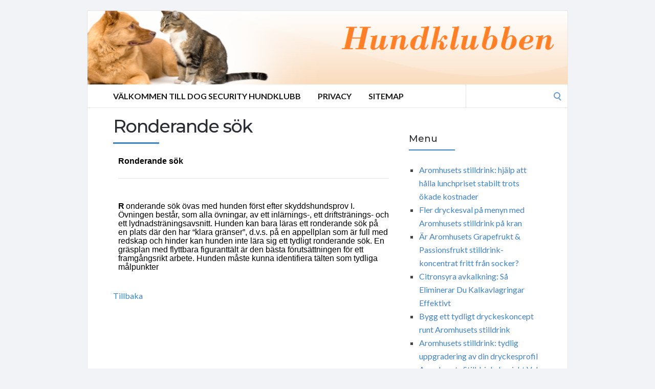

--- FILE ---
content_type: text/html; charset=UTF-8
request_url: https://hundklubben.com/ronderande-sok/
body_size: 12463
content:
<!DOCTYPE html>
<html lang="en-US">
<head>
	<!-- Meta -->
	<meta charset="UTF-8">
	<meta name="viewport" content="width=device-width, initial-scale=1">
	<!-- Link -->
	<link rel="profile" href="http://gmpg.org/xfn/11">
	<link rel="pingback" href="https://hundklubben.com/xmlrpc.php">
	<!-- WP Head -->
	<title>Ronderande sök</title>
<meta name='robots' content='max-image-preview:large' />
<link rel='dns-prefetch' href='//fonts.googleapis.com' />
<link rel="alternate" type="application/rss+xml" title=" &raquo; Feed" href="https://hundklubben.com/feed/" />
<link rel="alternate" type="application/rss+xml" title=" &raquo; Comments Feed" href="https://hundklubben.com/comments/feed/" />
<link rel="alternate" type="application/rss+xml" title=" &raquo; Ronderande sök Comments Feed" href="https://hundklubben.com/ronderande-sok/feed/" />
<link rel="alternate" title="oEmbed (JSON)" type="application/json+oembed" href="https://hundklubben.com/wp-json/oembed/1.0/embed?url=https%3A%2F%2Fhundklubben.com%2Fronderande-sok%2F" />
<link rel="alternate" title="oEmbed (XML)" type="text/xml+oembed" href="https://hundklubben.com/wp-json/oembed/1.0/embed?url=https%3A%2F%2Fhundklubben.com%2Fronderande-sok%2F&#038;format=xml" />
<style id='wp-img-auto-sizes-contain-inline-css' type='text/css'>
img:is([sizes=auto i],[sizes^="auto," i]){contain-intrinsic-size:3000px 1500px}
/*# sourceURL=wp-img-auto-sizes-contain-inline-css */
</style>
<style id='wp-emoji-styles-inline-css' type='text/css'>

	img.wp-smiley, img.emoji {
		display: inline !important;
		border: none !important;
		box-shadow: none !important;
		height: 1em !important;
		width: 1em !important;
		margin: 0 0.07em !important;
		vertical-align: -0.1em !important;
		background: none !important;
		padding: 0 !important;
	}
/*# sourceURL=wp-emoji-styles-inline-css */
</style>
<style id='wp-block-library-inline-css' type='text/css'>
:root{--wp-block-synced-color:#7a00df;--wp-block-synced-color--rgb:122,0,223;--wp-bound-block-color:var(--wp-block-synced-color);--wp-editor-canvas-background:#ddd;--wp-admin-theme-color:#007cba;--wp-admin-theme-color--rgb:0,124,186;--wp-admin-theme-color-darker-10:#006ba1;--wp-admin-theme-color-darker-10--rgb:0,107,160.5;--wp-admin-theme-color-darker-20:#005a87;--wp-admin-theme-color-darker-20--rgb:0,90,135;--wp-admin-border-width-focus:2px}@media (min-resolution:192dpi){:root{--wp-admin-border-width-focus:1.5px}}.wp-element-button{cursor:pointer}:root .has-very-light-gray-background-color{background-color:#eee}:root .has-very-dark-gray-background-color{background-color:#313131}:root .has-very-light-gray-color{color:#eee}:root .has-very-dark-gray-color{color:#313131}:root .has-vivid-green-cyan-to-vivid-cyan-blue-gradient-background{background:linear-gradient(135deg,#00d084,#0693e3)}:root .has-purple-crush-gradient-background{background:linear-gradient(135deg,#34e2e4,#4721fb 50%,#ab1dfe)}:root .has-hazy-dawn-gradient-background{background:linear-gradient(135deg,#faaca8,#dad0ec)}:root .has-subdued-olive-gradient-background{background:linear-gradient(135deg,#fafae1,#67a671)}:root .has-atomic-cream-gradient-background{background:linear-gradient(135deg,#fdd79a,#004a59)}:root .has-nightshade-gradient-background{background:linear-gradient(135deg,#330968,#31cdcf)}:root .has-midnight-gradient-background{background:linear-gradient(135deg,#020381,#2874fc)}:root{--wp--preset--font-size--normal:16px;--wp--preset--font-size--huge:42px}.has-regular-font-size{font-size:1em}.has-larger-font-size{font-size:2.625em}.has-normal-font-size{font-size:var(--wp--preset--font-size--normal)}.has-huge-font-size{font-size:var(--wp--preset--font-size--huge)}.has-text-align-center{text-align:center}.has-text-align-left{text-align:left}.has-text-align-right{text-align:right}.has-fit-text{white-space:nowrap!important}#end-resizable-editor-section{display:none}.aligncenter{clear:both}.items-justified-left{justify-content:flex-start}.items-justified-center{justify-content:center}.items-justified-right{justify-content:flex-end}.items-justified-space-between{justify-content:space-between}.screen-reader-text{border:0;clip-path:inset(50%);height:1px;margin:-1px;overflow:hidden;padding:0;position:absolute;width:1px;word-wrap:normal!important}.screen-reader-text:focus{background-color:#ddd;clip-path:none;color:#444;display:block;font-size:1em;height:auto;left:5px;line-height:normal;padding:15px 23px 14px;text-decoration:none;top:5px;width:auto;z-index:100000}html :where(.has-border-color){border-style:solid}html :where([style*=border-top-color]){border-top-style:solid}html :where([style*=border-right-color]){border-right-style:solid}html :where([style*=border-bottom-color]){border-bottom-style:solid}html :where([style*=border-left-color]){border-left-style:solid}html :where([style*=border-width]){border-style:solid}html :where([style*=border-top-width]){border-top-style:solid}html :where([style*=border-right-width]){border-right-style:solid}html :where([style*=border-bottom-width]){border-bottom-style:solid}html :where([style*=border-left-width]){border-left-style:solid}html :where(img[class*=wp-image-]){height:auto;max-width:100%}:where(figure){margin:0 0 1em}html :where(.is-position-sticky){--wp-admin--admin-bar--position-offset:var(--wp-admin--admin-bar--height,0px)}@media screen and (max-width:600px){html :where(.is-position-sticky){--wp-admin--admin-bar--position-offset:0px}}

/*# sourceURL=wp-block-library-inline-css */
</style><style id='wp-block-page-list-inline-css' type='text/css'>
.wp-block-navigation .wp-block-page-list{align-items:var(--navigation-layout-align,initial);background-color:inherit;display:flex;flex-direction:var(--navigation-layout-direction,initial);flex-wrap:var(--navigation-layout-wrap,wrap);justify-content:var(--navigation-layout-justify,initial)}.wp-block-navigation .wp-block-navigation-item{background-color:inherit}.wp-block-page-list{box-sizing:border-box}
/*# sourceURL=https://hundklubben.com/wp-includes/blocks/page-list/style.min.css */
</style>
<style id='global-styles-inline-css' type='text/css'>
:root{--wp--preset--aspect-ratio--square: 1;--wp--preset--aspect-ratio--4-3: 4/3;--wp--preset--aspect-ratio--3-4: 3/4;--wp--preset--aspect-ratio--3-2: 3/2;--wp--preset--aspect-ratio--2-3: 2/3;--wp--preset--aspect-ratio--16-9: 16/9;--wp--preset--aspect-ratio--9-16: 9/16;--wp--preset--color--black: #000000;--wp--preset--color--cyan-bluish-gray: #abb8c3;--wp--preset--color--white: #ffffff;--wp--preset--color--pale-pink: #f78da7;--wp--preset--color--vivid-red: #cf2e2e;--wp--preset--color--luminous-vivid-orange: #ff6900;--wp--preset--color--luminous-vivid-amber: #fcb900;--wp--preset--color--light-green-cyan: #7bdcb5;--wp--preset--color--vivid-green-cyan: #00d084;--wp--preset--color--pale-cyan-blue: #8ed1fc;--wp--preset--color--vivid-cyan-blue: #0693e3;--wp--preset--color--vivid-purple: #9b51e0;--wp--preset--gradient--vivid-cyan-blue-to-vivid-purple: linear-gradient(135deg,rgb(6,147,227) 0%,rgb(155,81,224) 100%);--wp--preset--gradient--light-green-cyan-to-vivid-green-cyan: linear-gradient(135deg,rgb(122,220,180) 0%,rgb(0,208,130) 100%);--wp--preset--gradient--luminous-vivid-amber-to-luminous-vivid-orange: linear-gradient(135deg,rgb(252,185,0) 0%,rgb(255,105,0) 100%);--wp--preset--gradient--luminous-vivid-orange-to-vivid-red: linear-gradient(135deg,rgb(255,105,0) 0%,rgb(207,46,46) 100%);--wp--preset--gradient--very-light-gray-to-cyan-bluish-gray: linear-gradient(135deg,rgb(238,238,238) 0%,rgb(169,184,195) 100%);--wp--preset--gradient--cool-to-warm-spectrum: linear-gradient(135deg,rgb(74,234,220) 0%,rgb(151,120,209) 20%,rgb(207,42,186) 40%,rgb(238,44,130) 60%,rgb(251,105,98) 80%,rgb(254,248,76) 100%);--wp--preset--gradient--blush-light-purple: linear-gradient(135deg,rgb(255,206,236) 0%,rgb(152,150,240) 100%);--wp--preset--gradient--blush-bordeaux: linear-gradient(135deg,rgb(254,205,165) 0%,rgb(254,45,45) 50%,rgb(107,0,62) 100%);--wp--preset--gradient--luminous-dusk: linear-gradient(135deg,rgb(255,203,112) 0%,rgb(199,81,192) 50%,rgb(65,88,208) 100%);--wp--preset--gradient--pale-ocean: linear-gradient(135deg,rgb(255,245,203) 0%,rgb(182,227,212) 50%,rgb(51,167,181) 100%);--wp--preset--gradient--electric-grass: linear-gradient(135deg,rgb(202,248,128) 0%,rgb(113,206,126) 100%);--wp--preset--gradient--midnight: linear-gradient(135deg,rgb(2,3,129) 0%,rgb(40,116,252) 100%);--wp--preset--font-size--small: 13px;--wp--preset--font-size--medium: 20px;--wp--preset--font-size--large: 36px;--wp--preset--font-size--x-large: 42px;--wp--preset--spacing--20: 0.44rem;--wp--preset--spacing--30: 0.67rem;--wp--preset--spacing--40: 1rem;--wp--preset--spacing--50: 1.5rem;--wp--preset--spacing--60: 2.25rem;--wp--preset--spacing--70: 3.38rem;--wp--preset--spacing--80: 5.06rem;--wp--preset--shadow--natural: 6px 6px 9px rgba(0, 0, 0, 0.2);--wp--preset--shadow--deep: 12px 12px 50px rgba(0, 0, 0, 0.4);--wp--preset--shadow--sharp: 6px 6px 0px rgba(0, 0, 0, 0.2);--wp--preset--shadow--outlined: 6px 6px 0px -3px rgb(255, 255, 255), 6px 6px rgb(0, 0, 0);--wp--preset--shadow--crisp: 6px 6px 0px rgb(0, 0, 0);}:where(.is-layout-flex){gap: 0.5em;}:where(.is-layout-grid){gap: 0.5em;}body .is-layout-flex{display: flex;}.is-layout-flex{flex-wrap: wrap;align-items: center;}.is-layout-flex > :is(*, div){margin: 0;}body .is-layout-grid{display: grid;}.is-layout-grid > :is(*, div){margin: 0;}:where(.wp-block-columns.is-layout-flex){gap: 2em;}:where(.wp-block-columns.is-layout-grid){gap: 2em;}:where(.wp-block-post-template.is-layout-flex){gap: 1.25em;}:where(.wp-block-post-template.is-layout-grid){gap: 1.25em;}.has-black-color{color: var(--wp--preset--color--black) !important;}.has-cyan-bluish-gray-color{color: var(--wp--preset--color--cyan-bluish-gray) !important;}.has-white-color{color: var(--wp--preset--color--white) !important;}.has-pale-pink-color{color: var(--wp--preset--color--pale-pink) !important;}.has-vivid-red-color{color: var(--wp--preset--color--vivid-red) !important;}.has-luminous-vivid-orange-color{color: var(--wp--preset--color--luminous-vivid-orange) !important;}.has-luminous-vivid-amber-color{color: var(--wp--preset--color--luminous-vivid-amber) !important;}.has-light-green-cyan-color{color: var(--wp--preset--color--light-green-cyan) !important;}.has-vivid-green-cyan-color{color: var(--wp--preset--color--vivid-green-cyan) !important;}.has-pale-cyan-blue-color{color: var(--wp--preset--color--pale-cyan-blue) !important;}.has-vivid-cyan-blue-color{color: var(--wp--preset--color--vivid-cyan-blue) !important;}.has-vivid-purple-color{color: var(--wp--preset--color--vivid-purple) !important;}.has-black-background-color{background-color: var(--wp--preset--color--black) !important;}.has-cyan-bluish-gray-background-color{background-color: var(--wp--preset--color--cyan-bluish-gray) !important;}.has-white-background-color{background-color: var(--wp--preset--color--white) !important;}.has-pale-pink-background-color{background-color: var(--wp--preset--color--pale-pink) !important;}.has-vivid-red-background-color{background-color: var(--wp--preset--color--vivid-red) !important;}.has-luminous-vivid-orange-background-color{background-color: var(--wp--preset--color--luminous-vivid-orange) !important;}.has-luminous-vivid-amber-background-color{background-color: var(--wp--preset--color--luminous-vivid-amber) !important;}.has-light-green-cyan-background-color{background-color: var(--wp--preset--color--light-green-cyan) !important;}.has-vivid-green-cyan-background-color{background-color: var(--wp--preset--color--vivid-green-cyan) !important;}.has-pale-cyan-blue-background-color{background-color: var(--wp--preset--color--pale-cyan-blue) !important;}.has-vivid-cyan-blue-background-color{background-color: var(--wp--preset--color--vivid-cyan-blue) !important;}.has-vivid-purple-background-color{background-color: var(--wp--preset--color--vivid-purple) !important;}.has-black-border-color{border-color: var(--wp--preset--color--black) !important;}.has-cyan-bluish-gray-border-color{border-color: var(--wp--preset--color--cyan-bluish-gray) !important;}.has-white-border-color{border-color: var(--wp--preset--color--white) !important;}.has-pale-pink-border-color{border-color: var(--wp--preset--color--pale-pink) !important;}.has-vivid-red-border-color{border-color: var(--wp--preset--color--vivid-red) !important;}.has-luminous-vivid-orange-border-color{border-color: var(--wp--preset--color--luminous-vivid-orange) !important;}.has-luminous-vivid-amber-border-color{border-color: var(--wp--preset--color--luminous-vivid-amber) !important;}.has-light-green-cyan-border-color{border-color: var(--wp--preset--color--light-green-cyan) !important;}.has-vivid-green-cyan-border-color{border-color: var(--wp--preset--color--vivid-green-cyan) !important;}.has-pale-cyan-blue-border-color{border-color: var(--wp--preset--color--pale-cyan-blue) !important;}.has-vivid-cyan-blue-border-color{border-color: var(--wp--preset--color--vivid-cyan-blue) !important;}.has-vivid-purple-border-color{border-color: var(--wp--preset--color--vivid-purple) !important;}.has-vivid-cyan-blue-to-vivid-purple-gradient-background{background: var(--wp--preset--gradient--vivid-cyan-blue-to-vivid-purple) !important;}.has-light-green-cyan-to-vivid-green-cyan-gradient-background{background: var(--wp--preset--gradient--light-green-cyan-to-vivid-green-cyan) !important;}.has-luminous-vivid-amber-to-luminous-vivid-orange-gradient-background{background: var(--wp--preset--gradient--luminous-vivid-amber-to-luminous-vivid-orange) !important;}.has-luminous-vivid-orange-to-vivid-red-gradient-background{background: var(--wp--preset--gradient--luminous-vivid-orange-to-vivid-red) !important;}.has-very-light-gray-to-cyan-bluish-gray-gradient-background{background: var(--wp--preset--gradient--very-light-gray-to-cyan-bluish-gray) !important;}.has-cool-to-warm-spectrum-gradient-background{background: var(--wp--preset--gradient--cool-to-warm-spectrum) !important;}.has-blush-light-purple-gradient-background{background: var(--wp--preset--gradient--blush-light-purple) !important;}.has-blush-bordeaux-gradient-background{background: var(--wp--preset--gradient--blush-bordeaux) !important;}.has-luminous-dusk-gradient-background{background: var(--wp--preset--gradient--luminous-dusk) !important;}.has-pale-ocean-gradient-background{background: var(--wp--preset--gradient--pale-ocean) !important;}.has-electric-grass-gradient-background{background: var(--wp--preset--gradient--electric-grass) !important;}.has-midnight-gradient-background{background: var(--wp--preset--gradient--midnight) !important;}.has-small-font-size{font-size: var(--wp--preset--font-size--small) !important;}.has-medium-font-size{font-size: var(--wp--preset--font-size--medium) !important;}.has-large-font-size{font-size: var(--wp--preset--font-size--large) !important;}.has-x-large-font-size{font-size: var(--wp--preset--font-size--x-large) !important;}
/*# sourceURL=global-styles-inline-css */
</style>

<style id='classic-theme-styles-inline-css' type='text/css'>
/*! This file is auto-generated */
.wp-block-button__link{color:#fff;background-color:#32373c;border-radius:9999px;box-shadow:none;text-decoration:none;padding:calc(.667em + 2px) calc(1.333em + 2px);font-size:1.125em}.wp-block-file__button{background:#32373c;color:#fff;text-decoration:none}
/*# sourceURL=/wp-includes/css/classic-themes.min.css */
</style>
<link rel='stylesheet' id='socrates-v5-style-css' href='https://hundklubben.com/wp-content/themes/socrates-v5/style.css?ver=5.046' type='text/css' media='all' />
<link rel='stylesheet' id='font-awesome-css' href='https://hundklubben.com/wp-content/themes/socrates-v5/css/fonts/font-awesome/font-awesome-min.css?ver=6.9' type='text/css' media='all' />
<link rel='stylesheet' id='socrates-v5-google-fonts-css' href='//fonts.googleapis.com/css?family=Lato%3A300%2C400%2C500%2C700%7CMontserrat%3A300%2C400%2C500%2C700%26subset%3Dlatin%2Clatin-ext&#038;ver=5.046' type='text/css' media='all' />
<script type="text/javascript" src="https://hundklubben.com/wp-includes/js/jquery/jquery.min.js?ver=3.7.1" id="jquery-core-js"></script>
<script type="text/javascript" src="https://hundklubben.com/wp-includes/js/jquery/jquery-migrate.min.js?ver=3.4.1" id="jquery-migrate-js"></script>
<link rel="https://api.w.org/" href="https://hundklubben.com/wp-json/" /><link rel="alternate" title="JSON" type="application/json" href="https://hundklubben.com/wp-json/wp/v2/pages/438" /><link rel="EditURI" type="application/rsd+xml" title="RSD" href="https://hundklubben.com/xmlrpc.php?rsd" />
<meta name="generator" content="WordPress 6.9" />
<link rel="canonical" href="https://hundklubben.com/ronderande-sok/" />
<link rel='shortlink' href='https://hundklubben.com/?p=438' />
<style type="text/css">.wrapper, .body-general-layout-wrapped #page-inner { max-width: 1200px; }#header { background-image: url("https://hundklubben.com/wp-content/uploads/sites/78/2025/08/cropped-hundklubben_com.png"); }#header-inner .wrapper { min-height: 100px; padding: 50px 0px; }@media only screen and ( min-width: 1025px ) and ( max-width: 1279px ) {body #header-inner .wrapper { min-height: 80px; padding: 40px 0px; }}@media only screen and ( min-width: 768px ) and ( max-width: 1024px ) {body #header-inner .wrapper { min-height: 62.5px; padding: 31.25px 0px; }}@media only screen and ( min-width: 480px ) and ( max-width: 767px ) {body #header-inner .wrapper { min-height: 45.454545454545px; padding: 22.727272727273px 0px; }}@media only screen and ( min-width: 320px ) and ( max-width: 479px ) {body #header-inner .wrapper { min-height: 26.315789473684px; padding: 13.157894736842px 0px; }}.page-template-default #content, .page-template-template-member #content { padding-right: 0px; }#top-bar { background-color: #22242a; }#top-bar-navigation .menu > li > a, #top-bar-navigation .menu a .fa, #top-bar-search .search-field, #top-bar-search .fa { color: #fff; }#top-bar-search .search-field::-webkit-input-placeholder { color: #fff; }#top-bar-search .search-field::-moz-placeholder { color: #fff; }#top-bar-search .search-field:-ms-input-placeholder { color: #fff; }#top-bar-navigation .menu ul { background-color: #191a1f; }#top-bar-navigation .menu ul li > a { color: #fff; }#header { background-color: #292c33; }#logo .site-title { color: #fff; }#logo .site-description { color: #fff; }#navigation { background-color: #fff; }#navigation .menu > li > a, #navigation .menu a .fa { color: #181818; }#navigation-aside .menu > li > a, #navigation-aside .menu a .fa { color: #ffffff; }#navigation .menu ul, #mobile-navigation-menu, #navigation-aside .menu ul { background-color: #22242a; }#navigation .menu ul li > a, #mobile-navigation-menu a, #mobile-navigation-menu li .fa, #navigation-aside .menu ul li > a { color: #fff; }#footer-widgets { background-color: #22242a; }#footer-widgets, #footer-widgets a, #footer-widgets ul { color: #4082c6; }#footer-widgets { color: #fff; }#footer-widgets .widget-title { color: #4082c6; }#footer-widgets .widget-title:after { background: #4082c6; }#footer-bottom { background: #fff; }#footer-bottom { color: #444; }#footer-bottom a { color: #4082c6; }#footer-navigation .menu > li > a { color: #4082c6; }#footer-navigation .menu > li > a:hover { color: #4082c6; }body, button, input, select, textarea { color: #444; }h1, h2, h3, h4, h5, h6, .blog-post-single-title, .page-title { color: #292c33; }.header-mobile-nav-hook .st0{fill: #4082c6; }table thead, table tbody th, button, input[type="button"], input[type="reset"], input[type="submit"], .header-mobile-nav-hook, .post-s1-title:after, .post-s1-read-more a, .post-s2-read-more a, .post-s2-cats a, .post-s3-cats a, .post-s3-title:after, .pagination-load-more a, .pagination-type-numbered a, .blog-post-single-nav-button, .widget .tagcloud a, #footer-widgets .widget-title:after, .blog-post-single-title:after, .page-title:after, .blog-post-single-content h2:after, .blog-post-single-content h3:after, .blog-post-single-content h4:after, .blog-post-single-content h5:after, .comments-section-heading-title:after, .comment-reply-title:after, #sidebar .widget-title:after { background-color: #4082c6; }.comment-meta-author, #header-search .fa { color: #4082c6; }.search-icon { border-color: #4082c6; }.search-icon::after { background-color: #4082c6; }.soc-toggle.active .soc-toggle-title,.soc-tabs-nav-item.active {background: #4082c6;border-color:#4082c6 }a { color: #4082c6; }.widget_search input[type="submit"] { border-color: #4082c6; }body, button, input, select, textarea, input[type="text"], input[type="email"], input[type="url"], input[type="password"], input[type="search"], textarea { font-family: "Lato"; }h1, h2, h3, h4, h5, h6, #logo .site-title { font-family: "Montserrat"; }#top-bar-navigation .menu > li > a, #top-bar-navigation .menu ul li a, #navigation .menu > li > a, #navigation .menu ul li > a, #navigation-aside .menu > li > a, #navigation-aside .menu ul li > a, #mobile-navigation-menu a, #footer-copyright, #footer-navigation .menu > li > a { text-transform:uppercase; }h1 { font-size: 33px; }h2 { font-size: 30px; }h3 { font-size: 27px; }h4 { font-size: 24px; }h5 { font-size: 21px; }h6 { font-size: 18px; }@media only screen and ( max-width: 767px ) {h1 { font-size: 26px; }h2 { font-size: 24px; }h3 { font-size: 22px; }h4 { font-size: 20px; }h5 { font-size: 18px; }h6 { font-size: 16px; }}#logo .site-title { font-size: 34px; font-weight: 700; }#logo .site-description { font-size: 20px; font-weight: 400; }body, button, input, select, textarea { font-size: 16px; font-weight: 400; }.page-title { font-size: 35px; font-weight: 500; }.blog-post-single-title { font-size: 35px; font-weight: 500; }.post-s1-title { font-size: 28px; font-weight: 500; }#navigation .menu > li > a, #navigation-aside .menu > li > a { font-size: 16px; font-weight: 600; }#navigation .menu ul li > a, #navigation-aside .menu ul li > a { font-size: 13px; font-weight: 600; }#header-widgets .widget-title, #sidebar .widget-title, #footer-widgets .widget-title { font-size: 18px; font-weight: 500; }#footer-copyright, #footer-bottom a, #footer-navigation .menu > li > a, #footer-navigation .menu > li > a:hover { font-size: 12px; font-weight: 400; }.post-s2-title { font-size: 17px; color: #000000; }</style><link rel="icon" href="https://hundklubben.com/wp-content/uploads/sites/78/2017/11/buttons.png" sizes="32x32" />
<link rel="icon" href="https://hundklubben.com/wp-content/uploads/sites/78/2017/11/buttons.png" sizes="192x192" />
<link rel="apple-touch-icon" href="https://hundklubben.com/wp-content/uploads/sites/78/2017/11/buttons.png" />
<meta name="msapplication-TileImage" content="https://hundklubben.com/wp-content/uploads/sites/78/2017/11/buttons.png" />


</head>
<body class="wp-singular page-template page-template-template-page-rightsidebar page-template-template-page-rightsidebar-php page page-id-438 wp-theme-socrates-v5 body-general-layout-wrapped body-logo-position-left body-fitvids-enabled">

	<div id="page" class="site">
	
		<div id="page-inner">

			
	<div id="top-bar">
		
		<div class="wrapper clearfix">

						<div id="top-bar-navigation" class="hide-on-mobile">
							</div><!-- #top-bar-navigation -->

		</div><!-- .wrapper -->

	</div><!-- #top-bar -->


		
									
				<header id="header" class="site-header">

					<div id="header-inner">

						<div class="wrapper clearfix">
						
							<div id="logo">
	<div itemscope itemtype="http://schema.org/Organization"></div>						<p class="site-title"><a href="https://hundklubben.com/" rel="home"></a></p>
									</div><!-- #logo -->
							
							
						</div><!-- .wrapper -->

						
					</div><!-- #header-inner -->
					
				</header><!-- #header -->

			
						<nav id="navigation" class="navigation-below">

	<div class="wrapper clearfix">
		<div id="navigation-inner">
			<div class="menu-menu-container"><ul id="primary-menu" class="menu"><li id="menu-item-460" class="menu-item menu-item-type-post_type menu-item-object-page menu-item-460"><a href="https://hundklubben.com/valkommen-till-dog-security-hundklubb/">Välkommen till Dog Security Hundklubb</a></li>
<li id="menu-item-461" class="menu-item menu-item-type-post_type menu-item-object-page menu-item-461"><a href="https://hundklubben.com/privacy/">Privacy</a></li>
<li id="menu-item-462" class="menu-item menu-item-type-post_type menu-item-object-page menu-item-462"><a href="https://hundklubben.com/sitemap/">Sitemap</a></li>
</ul></div>		</div><!-- #navigation-inner -->
		<div id="mobile-navigation">
	<!--<span class="header-mobile-nav-hook"><span class="header-mobile-nav-hook-icon"></span></span>-->
	<svg version="1.1" id="Layer_1" xmlns="http://www.w3.org/2000/svg" xmlns:xlink="http://www.w3.org/1999/xlink" x="0px" y="0px"
	 viewBox="0 0 200 200" style="background:#fff;width:34px;" xml:space="preserve" class="header-mobile-nav-hook">

<path class="st0" d="M0,0v200.5h200V0H0z M165.2,153.3H34.8c-5.6,0-10.2-4.6-10.2-10.2s4.6-10.2,10.2-10.2h130.3
	c5.6,0,10.2,4.6,10.2,10.2S170.8,153.3,165.2,153.3z M165.2,110.3H34.8c-5.6,0-10.2-4.6-10.2-10.2s4.6-10.2,10.2-10.2h130.3
	c5.6,0,10.2,4.6,10.2,10.2S170.8,110.3,165.2,110.3z M165.2,67.3H34.8c-5.6,0-10.2-4.6-10.2-10.2s4.6-10.2,10.2-10.2h130.3
	c5.6,0,10.2,4.6,10.2,10.2S170.8,67.3,165.2,67.3z"/>
</svg>
</div><!-- #mobile-navigation -->					<div id="header-search">
				
<form role="search" method="get" class="search-form" action="https://hundklubben.com/">
	<label>
		<span class="screen-reader-text">Search for:</span>
		<input type="search" class="search-field" placeholder="" value="" name="s" />
	</label>
	<button type="submit" class="search-submit" value="Search"><span class="screen-reader-text">Search</span><span class="search-icon"></span></button>
</form>
				<span class="search-icon"></span>
			</div><!-- #header-search -->
			</div><!-- .wrapper -->
</nav><!-- #navigation -->			<div id="main" class="site-content">
			<div id="top-banner" class="widget widget_block"><ins data-revive-zoneid="25" data-revive-id="a44d52551e01cc2775645574899f6db8"></ins>
<script async src="//adserver.postboxen.com/www/delivery/asyncjs.php"></script></div>
									<div class="wrapper clearfix">
				
	<div id="content" class="col col-8">
		
		<article id="post-438" class="post-438 page type-page status-publish hentry">
		
	<div class="page-single">

		
		<div class="page-single-main">

							<h1 class="page-title">Ronderande sök</h1>
			
			<div class="page-single-content clearfix">
				<table border="0" width="500">
<tbody>
<tr>
<td colspan="3" align="center"><span style="font-family: Arial;color: #000000"><strong>Ronderande sök </strong></span></p>
<hr size="1" /></td>
</tr>
<tr>
<td colspan="3"><span style="font-family: Arial;color: #000000"><strong>R</strong></span><span style="color: #000000"> </span><span style="font-family: Arial;color: #000000">onderande sök övas med hunden först efter skyddshundsprov I. Övningen består, som alla övningar, av ett inlärnings-, ett driftstränings- och ett lydnadsträningsavsnitt. Hunden kan bara läras ett ronderande sök på en plats där den har &#8220;klara gränser&#8221;, d.v.s. på en appellplan som är full med redskap och hinder kan hunden inte lära sig ett tydligt ronderande sök. En gräsplan med flyttbara figuranttält är den bästa förutsättningen för ett framgångsrikt arbete. Hunden måste kunna identifiera tälten som tydliga målpunkter</span></td>
</tr>
</tbody>
</table>
<p><a href="http://hundklubben.com/skyddshunds-traning/">Tillbaka</a></p>
			</div><!-- .page-content -->
	<div class="next-page-box">
			<div class="single-pagination clearfix">
											</div><!-- .single-pagination -->
	</div><!-- .next-page-box -->

		</div><!-- .page-single-main -->

	</div><!-- .page-single -->

</article><!-- #post-## -->

	</div><!-- #content -->

		<aside id="sidebar" class="col col-4 col-last">
		<div id="sidebar-inner">
			<div id="block-6" class="widget widget_block"><div class="widget-main"><ins data-revive-zoneid="74" data-revive-id="a44d52551e01cc2775645574899f6db8"></ins>
<script async src="//adserver.postboxen.com/www/delivery/asyncjs.php"></script></div></div>
		<div id="recent-posts-2" class="widget widget_recent_entries"><div class="widget-main">
		<h2 class="widget-title">Menu</h2>
		<ul>
											<li>
					<a href="https://hundklubben.com/uncategorized/aromhusets-stilldrink-hjalp-att-halla-lunchpriset-stabilt-trots-okade-kostnader/">Aromhusets stilldrink: hjälp att hålla lunchpriset stabilt trots ökade kostnader</a>
									</li>
											<li>
					<a href="https://hundklubben.com/uncategorized/fler-dryckesval-pa-menyn-med-aromhusets-stilldrink-pa-kran/">Fler dryckesval på menyn med Aromhusets stilldrink på kran</a>
									</li>
											<li>
					<a href="https://hundklubben.com/uncategorized/ar-aromhusets-grapefrukt-passionsfrukt-stilldrink-koncentrat-fritt-fran-socker/">Är Aromhusets Grapefrukt &#038; Passionsfrukt stilldrink-koncentrat fritt från socker?</a>
									</li>
											<li>
					<a href="https://hundklubben.com/uncategorized/citronsyra-avkalkning-sa-eliminerar-du-kalkavlagringar-effektivt/">Citronsyra avkalkning: Så Eliminerar Du Kalkavlagringar Effektivt</a>
									</li>
											<li>
					<a href="https://hundklubben.com/uncategorized/bygg-ett-tydligt-dryckeskoncept-runt-aromhusets-stilldrink/">Bygg ett tydligt dryckeskoncept runt Aromhusets stilldrink</a>
									</li>
											<li>
					<a href="https://hundklubben.com/uncategorized/aromhusets-stilldrink-tydlig-uppgradering-av-din-dryckesprofil/">Aromhusets stilldrink: tydlig uppgradering av din dryckesprofil</a>
									</li>
											<li>
					<a href="https://hundklubben.com/uncategorized/aromhusets-stilldrink-logiskt-val-nar-flaskpriserna-sticker/">Aromhusets Stilldrink: Logiskt Val När Flaskpriserna Sticker</a>
									</li>
											<li>
					<a href="https://hundklubben.com/uncategorized/fran-laskburk-till-aromhuset-stilldrink-ett-enkelt-satt-att-oka-marginalen/">Från läskburk till Aromhuset-stilldrink – ett enkelt sätt att öka marginalen</a>
									</li>
											<li>
					<a href="https://hundklubben.com/uncategorized/mindre-spill-mer-kontroll-ae-blanda-aromhusets-stilldrink-efter-behov/">Mindre spill, mer kontroll â€“ blanda Aromhusets stilldrink efter behov</a>
									</li>
											<li>
					<a href="https://hundklubben.com/uncategorized/byt-ut-kylskapsfronten-full-av-burkar-mot-stilla-elegans-med-aromhusets-stilldrink/">Byt ut kylskåpsfronten full av burkar mot stilla elegans med Aromhusets stilldrink</a>
									</li>
											<li>
					<a href="https://hundklubben.com/uncategorized/gor-det-latt-att-valja-god-dryck-utan-att-hoja-lunchpriset-aromhusets-stilldrink/">Gör det lätt att välja god dryck utan att höja lunchpriset – Aromhusets stilldrink</a>
									</li>
											<li>
					<a href="https://hundklubben.com/uncategorized/citronsyra-kopa-de-basta-inkopsalternativen/">Citronsyra köpa: De Bästa Inköpsalternativen</a>
									</li>
											<li>
					<a href="https://hundklubben.com/uncategorized/ta-kontroll-over-dryckeskostnaden-med-aromhusets-stilldrink/">Ta kontroll över dryckeskostnaden med Aromhusets stilldrink</a>
									</li>
											<li>
					<a href="https://hundklubben.com/uncategorized/aromhusets-stilldrink-byt-pantflaskan-mot-battre-marginal/">Aromhusets stilldrink: byt pantflaskan mot bättre marginal</a>
									</li>
											<li>
					<a href="https://hundklubben.com/uncategorized/fa-battre-flyt-i-lunchen-med-sjalvserverad-aromhuset-stilldrink/">Få bättre flyt i lunchen med självserverad Aromhuset-stilldrink</a>
									</li>
											<li>
					<a href="https://hundklubben.com/uncategorized/varje-sald-lunch-kan-bli-billigare-med-aromhusets-stilldrink/">Varje såld lunch kan bli billigare med Aromhusets stilldrink</a>
									</li>
											<li>
					<a href="https://hundklubben.com/uncategorized/fran-engangsforpackningar-till-smarta-koncentrat-valj-aromhusets-stilldrink/">Från engångsförpackningar till smarta koncentrat – välj Aromhusets stilldrink</a>
									</li>
											<li>
					<a href="https://hundklubben.com/uncategorized/citronsyra-nyttor-och-anvandningsomraden/">Citronsyra: Nyttor och Användningsområden</a>
									</li>
											<li>
					<a href="https://hundklubben.com/uncategorized/rabarber/">Rabarber</a>
									</li>
											<li>
					<a href="https://hundklubben.com/uncategorized/gronfri-har-forsvunnit-fran-marknaden-sa-har-kan-du-blanda-din-egen-substitut/">Grönfri har försvunnit från marknaden &#8211; så här kan du blanda din egen substitut.</a>
									</li>
					</ul>

		</div></div><div id="block-7" class="widget widget_block"><div class="widget-main"><ul class="wp-block-page-list"><li class="wp-block-pages-list__item menu-item-home"><a class="wp-block-pages-list__item__link" href="https://hundklubben.com/">10:or på träning</a></li><li class="wp-block-pages-list__item"><a class="wp-block-pages-list__item__link" href="https://hundklubben.com/aggressionsdriften/">Aggressionsdriften</a></li><li class="wp-block-pages-list__item"><a class="wp-block-pages-list__item__link" href="https://hundklubben.com/agility-tavlingen-26-april-2003/">AGILITY - tävlingen 26 april 2003</a></li><li class="wp-block-pages-list__item"><a class="wp-block-pages-list__item__link" href="https://hundklubben.com/agilitytavlingen-den-12-oktober-2002/">Agilitytävlingen den 12 oktober 2002</a></li><li class="wp-block-pages-list__item"><a class="wp-block-pages-list__item__link" href="https://hundklubben.com/aktionsspecifik-kroppslig-och-stimulanssspecifik-uttrottning/">Aktionsspecifik (kroppslig) och stimulanssspecifik uttröttning</a></li><li class="wp-block-pages-list__item"><a class="wp-block-pages-list__item__link" href="https://hundklubben.com/analys-av-hund-forare/">Analys av hund &amp; förare</a></li><li class="wp-block-pages-list__item"><a class="wp-block-pages-list__item__link" href="https://hundklubben.com/angreppet/">Angreppet</a></li><li class="wp-block-pages-list__item"><a class="wp-block-pages-list__item__link" href="https://hundklubben.com/att-arbeta-bort-extraretningar-och-ovningar-med-hogre-svarighetsgrad/">Att arbeta bort extraretningar och övningar med högre svårighetsgrad</a></li><li class="wp-block-pages-list__item"><a class="wp-block-pages-list__item__link" href="https://hundklubben.com/att-forsvara-sig/">Att försvara sig</a></li><li class="wp-block-pages-list__item"><a class="wp-block-pages-list__item__link" href="https://hundklubben.com/att-halla-tillbaka-hjalp-av-kopplet/">Att hålla tillbaka hjälp av kopplet</a></li><li class="wp-block-pages-list__item"><a class="wp-block-pages-list__item__link" href="https://hundklubben.com/att-hoja-nervbelastningen-genom-att-gora-ansprak-pa-bytet-och-utnyttja-osakerheter/">Att höja nervbelastningen genom att göra anspråk på bytet och utnyttja osäkerheter</a></li><li class="wp-block-pages-list__item"><a class="wp-block-pages-list__item__link" href="https://hundklubben.com/att-hota-den-uppbundna-och-ensamma-hunden/">Att hota den uppbundna och ensamma hunden</a></li><li class="wp-block-pages-list__item"><a class="wp-block-pages-list__item__link" href="https://hundklubben.com/att-hota-hund-och-hundforare/">Att hota hund och hundförare</a></li><li class="wp-block-pages-list__item"><a class="wp-block-pages-list__item__link" href="https://hundklubben.com/att-inge-fortroende-tills-hunden-effektivt-genomfor-ronderande-sok/">Att inge förtroende tills hunden effektivt genomför ronderande sök</a></li><li class="wp-block-pages-list__item"><a class="wp-block-pages-list__item__link" href="https://hundklubben.com/att-kontra-ett-forsvarsbeteende-eller-att-angripa-hunden/">Att kontra ett försvarsbeteende eller att angripa hunden</a></li><li class="wp-block-pages-list__item"><a class="wp-block-pages-list__item__link" href="https://hundklubben.com/att-lara-hunden-att-kampa-skaka-till-dods/">Att lära hunden att "kämpa" ("skaka till döds")</a></li><li class="wp-block-pages-list__item"><a class="wp-block-pages-list__item__link" href="https://hundklubben.com/att-lata-forsvarsdriften-fa-sitt-utlopp-i-bytesdriften/">Att låta försvarsdriften få sitt utlopp i bytesdriften</a></li><li class="wp-block-pages-list__item"><a class="wp-block-pages-list__item__link" href="https://hundklubben.com/att-lata-hunden-bita-figuranten-i-taltet/">Att låta hunden bita figuranten i tältet</a></li><li class="wp-block-pages-list__item"><a class="wp-block-pages-list__item__link" href="https://hundklubben.com/att-skapa-motivation-genom-stimulans-och-kamp/">Att skapa motivation genom stimulans och kamp</a></li><li class="wp-block-pages-list__item"><a class="wp-block-pages-list__item__link" href="https://hundklubben.com/att-slappa-det-doda-bytet/">Att släppa det döda bytet</a></li><li class="wp-block-pages-list__item"><a class="wp-block-pages-list__item__link" href="https://hundklubben.com/att-styra-forsvarsbeteende-och-undvikande-beteende/">Att styra försvarsbeteende och undvikande beteende</a></li><li class="wp-block-pages-list__item"><a class="wp-block-pages-list__item__link" href="https://hundklubben.com/att-vara-uppmarksam-pa-talten/">Att vara uppmärksam på tälten</a></li><li class="wp-block-pages-list__item"><a class="wp-block-pages-list__item__link" href="https://hundklubben.com/baning/">Baning</a></li><li class="wp-block-pages-list__item"><a class="wp-block-pages-list__item__link" href="https://hundklubben.com/bilder-agility-tavlingen-26-april-2003/">Bilder AGILITY - tävlingen 26 april 2003</a></li><li class="wp-block-pages-list__item"><a class="wp-block-pages-list__item__link" href="https://hundklubben.com/bilder-agility-tavling-2000-10-28/">Bilder Agility-tävling 2000-10-28</a></li><li class="wp-block-pages-list__item"><a class="wp-block-pages-list__item__link" href="https://hundklubben.com/bilder-fran-jubileums-utstallningen-26-april-2003/">Bilder från JUBILEUMS-utställningen 26 april 2003</a></li><li class="wp-block-pages-list__item"><a class="wp-block-pages-list__item__link" href="https://hundklubben.com/bilder-fran-tavlingen-2002/">Bilder från tävlingen 2002</a></li><li class="wp-block-pages-list__item"><a class="wp-block-pages-list__item__link" href="https://hundklubben.com/bilder-och-resultat-fran-utstallning-och-agilitytavling-2001-04-28/">Bilder och resultat från Utställning och Agilitytävling 2001-04-28</a></li><li class="wp-block-pages-list__item"><a class="wp-block-pages-list__item__link" href="https://hundklubben.com/bilder-pa-hundar-28-april-2001/">Bilder på 28 april 2001 - 1</a></li><li class="wp-block-pages-list__item"><a class="wp-block-pages-list__item__link" href="https://hundklubben.com/bilder-pa-28-april-2001-2/">Bilder på 28 april 2001 – 2</a></li><li class="wp-block-pages-list__item"><a class="wp-block-pages-list__item__link" href="https://hundklubben.com/bilder-pristagare-friklasserna-2002/">Bilder pristagare Friklasserna 2002</a></li><li class="wp-block-pages-list__item"><a class="wp-block-pages-list__item__link" href="https://hundklubben.com/bilder-pristagare-miniklasserna-2002/">Bilder pristagare Miniklasserna 2002</a></li><li class="wp-block-pages-list__item"><a class="wp-block-pages-list__item__link" href="https://hundklubben.com/bytesdriften/">Bytesdriften</a></li><li class="wp-block-pages-list__item"><a class="wp-block-pages-list__item__link" href="https://hundklubben.com/bytesdriftsstimulering/">Bytesdriftsstimulering</a></li><li class="wp-block-pages-list__item"><a class="wp-block-pages-list__item__link" href="https://hundklubben.com/det-undvikande-beteendet/">Det undvikande beteendet</a></li><li class="wp-block-pages-list__item"><a class="wp-block-pages-list__item__link" href="https://hundklubben.com/etologiska-grundbegrepp-och-lagar/">Etologiska grundbegrepp och lagar</a></li><li class="wp-block-pages-list__item"><a class="wp-block-pages-list__item__link" href="https://hundklubben.com/figuranten-hindrar-hunden-att-komma-at-bytet/">Figuranten hindrar hunden att komma åt bytet</a></li><li class="wp-block-pages-list__item"><a class="wp-block-pages-list__item__link" href="https://hundklubben.com/forsta-bettet/">Första bettet</a></li><li class="wp-block-pages-list__item"><a class="wp-block-pages-list__item__link" href="https://hundklubben.com/forsvara-sig-mot-figuranten/">Försvara sig mot figuranten</a></li><li class="wp-block-pages-list__item"><a class="wp-block-pages-list__item__link" href="https://hundklubben.com/forsvarsdriften/">Försvarsdriften</a></li><li class="wp-block-pages-list__item"><a class="wp-block-pages-list__item__link" href="https://hundklubben.com/gavor-bidrag/">Gåvor, bidrag</a></li><li class="wp-block-pages-list__item"><a class="wp-block-pages-list__item__link" href="https://hundklubben.com/habituering/">Habituering</a></li><li class="wp-block-pages-list__item"><a class="wp-block-pages-list__item__link" href="https://hundklubben.com/happy-dogs-bilder-fran-ringarna/">Happy Dogs bilder från ringarna</a></li><li class="wp-block-pages-list__item"><a class="wp-block-pages-list__item__link" href="https://hundklubben.com/happy-dogs-bilder-korvgrillning/">Happy Dogs bilder korvgrillning</a></li><li class="wp-block-pages-list__item"><a class="wp-block-pages-list__item__link" href="https://hundklubben.com/happy-dogs-bilder-pa-montrar/">Happy Dogs bilder på montrar</a></li><li class="wp-block-pages-list__item"><a class="wp-block-pages-list__item__link" href="https://hundklubben.com/happy-dogs-blandade-bilder-1-28-april-2001/">Happy Dogs blandade bilder 1 28 april 2001</a></li><li class="wp-block-pages-list__item"><a class="wp-block-pages-list__item__link" href="https://hundklubben.com/happy-dogs-blandade-bilder-2-28-april-2001/">Happy Dogs blandade bilder 2 28 april 2001</a></li><li class="wp-block-pages-list__item"><a class="wp-block-pages-list__item__link" href="https://hundklubben.com/hemsidesregistrering/">HEMSIDESREGISTRERING</a></li><li class="wp-block-pages-list__item"><a class="wp-block-pages-list__item__link" href="https://hundklubben.com/hotande-och-andra-nyckelstimuli-for-att-framkalla-forsvarsbeteende/">Hotande och andra nyckelstimuli för att framkalla försvarsbeteende</a></li><li class="wp-block-pages-list__item"><a class="wp-block-pages-list__item__link" href="https://hundklubben.com/hundars-inlarningslagar/">Hundars inlärningslagar</a></li><li class="wp-block-pages-list__item"><a class="wp-block-pages-list__item__link" href="https://hundklubben.com/i-figuranttaltet-kopplad-hund-slappande-vid-passivitet/">I figuranttältet - kopplad hund - släppande vid passivitet</a></li><li class="wp-block-pages-list__item"><a class="wp-block-pages-list__item__link" href="https://hundklubben.com/i-figuranttaltet-loskopplad-hund/">I figuranttältet - löskopplad hund</a></li><li class="wp-block-pages-list__item"><a class="wp-block-pages-list__item__link" href="https://hundklubben.com/inlarning/">Inlärning</a></li><li class="wp-block-pages-list__item"><a class="wp-block-pages-list__item__link" href="https://hundklubben.com/inlarnings-och-kravfas/">Inlärnings - och kravfas</a></li><li class="wp-block-pages-list__item"><a class="wp-block-pages-list__item__link" href="https://hundklubben.com/instruktorer-sokes/">Instruktörer sökes</a></li><li class="wp-block-pages-list__item"><a class="wp-block-pages-list__item__link" href="https://hundklubben.com/instrumentell-betingning/">Instrumentell betingning</a></li><li class="wp-block-pages-list__item"><a class="wp-block-pages-list__item__link" href="https://hundklubben.com/bilder-fran-jubileums-utstallningen-26-april-2003-ring-1/">JUBILEUMS-utställningen 26 april 2003 - Ring 1</a></li><li class="wp-block-pages-list__item"><a class="wp-block-pages-list__item__link" href="https://hundklubben.com/jubileums-utstallningen-26-april-2003-ring-2/">JUBILEUMS-utställningen 26 april 2003 - Ring 2</a></li><li class="wp-block-pages-list__item"><a class="wp-block-pages-list__item__link" href="https://hundklubben.com/kampdriften/">Kampdriften</a></li><li class="wp-block-pages-list__item"><a class="wp-block-pages-list__item__link" href="https://hundklubben.com/kampovning/">Kampövning</a></li><li class="wp-block-pages-list__item"><a class="wp-block-pages-list__item__link" href="https://hundklubben.com/karta/">Karta</a></li><li class="wp-block-pages-list__item"><a class="wp-block-pages-list__item__link" href="https://hundklubben.com/klubbmasterskap-1998/">KLUBBMÄSTERSKAP 1998</a></li><li class="wp-block-pages-list__item"><a class="wp-block-pages-list__item__link" href="https://hundklubben.com/klubbmasterskap-1999/">KLUBBMÄSTERSKAP 1999</a></li><li class="wp-block-pages-list__item"><a class="wp-block-pages-list__item__link" href="https://hundklubben.com/konfliktbeteende/">Konfliktbeteende</a></li><li class="wp-block-pages-list__item"><a class="wp-block-pages-list__item__link" href="https://hundklubben.com/kontakten/">Kontakten</a></li><li class="wp-block-pages-list__item"><a class="wp-block-pages-list__item__link" href="https://hundklubben.com/kreditkortsgava-nu/">Kreditkortsgåva NU</a></li><li class="wp-block-pages-list__item"><a class="wp-block-pages-list__item__link" href="https://hundklubben.com/kritiskt-avstand-flyktavstand-individualavstand/">Kritiskt avstånd, flyktavstånd, individualavstånd</a></li><li class="wp-block-pages-list__item"><a class="wp-block-pages-list__item__link" href="https://hundklubben.com/kurser/">Kurser</a></li><li class="wp-block-pages-list__item"><a class="wp-block-pages-list__item__link" href="https://hundklubben.com/ledarskap/">Ledarskap</a></li><li class="wp-block-pages-list__item"><a class="wp-block-pages-list__item__link" href="https://hundklubben.com/lydnadsklass-1/">LYDNADSKLASS 1</a></li><li class="wp-block-pages-list__item"><a class="wp-block-pages-list__item__link" href="https://hundklubben.com/lydnadsklass-2/">LYDNADSKLASS 2</a></li><li class="wp-block-pages-list__item"><a class="wp-block-pages-list__item__link" href="https://hundklubben.com/lydnadsklass-3/">LYDNADSKLASS 3</a></li><li class="wp-block-pages-list__item"><a class="wp-block-pages-list__item__link" href="https://hundklubben.com/lydnadsklass-elit/">LYDNADSKLASS ELIT</a></li><li class="wp-block-pages-list__item"><a class="wp-block-pages-list__item__link" href="https://hundklubben.com/malet-for-stimuleringen-av-bytesdriften/">Målet för stimuleringen av bytesdriften</a></li><li class="wp-block-pages-list__item"><a class="wp-block-pages-list__item__link" href="https://hundklubben.com/medlem/">Medlem</a></li><li class="wp-block-pages-list__item"><a class="wp-block-pages-list__item__link" href="https://hundklubben.com/motivationen/">Motivationen</a></li><li class="wp-block-pages-list__item"><a class="wp-block-pages-list__item__link" href="https://hundklubben.com/nyhetsbrev-tipsa-dina-vanner/">Nyhetsbrev - Tipsa Dina vänner</a></li><li class="wp-block-pages-list__item"><a class="wp-block-pages-list__item__link" href="https://hundklubben.com/online-bestallning/">Online beställning</a></li><li class="wp-block-pages-list__item"><a class="wp-block-pages-list__item__link" href="https://hundklubben.com/ova-aterkallande-fran-tomt-talt/">Öva återkallande från tomt tält</a></li><li class="wp-block-pages-list__item"><a class="wp-block-pages-list__item__link" href="https://hundklubben.com/overgang-fran-kamptrasa-till-skyddsarm/">Övergång från kamptrasa till skyddsärm</a></li><li class="wp-block-pages-list__item"><a class="wp-block-pages-list__item__link" href="https://hundklubben.com/ovning-for-slappandet/">Övning för släppandet</a></li><li class="wp-block-pages-list__item"><a class="wp-block-pages-list__item__link" href="https://hundklubben.com/polishund-1999-skyddshundar/">Polishund - 1999 Skyddshundar</a></li><li class="wp-block-pages-list__item"><a class="wp-block-pages-list__item__link" href="https://hundklubben.com/polishund-1999-sparhundar/">Polishund - 1999 Spårhundar</a></li><li class="wp-block-pages-list__item"><a class="wp-block-pages-list__item__link" href="https://hundklubben.com/polishundar-i-sverige/">Polishundar i Sverige</a></li><li class="wp-block-pages-list__item"><a class="wp-block-pages-list__item__link" href="https://hundklubben.com/praktik-data/">Praktik, data</a></li><li class="wp-block-pages-list__item"><a class="wp-block-pages-list__item__link" href="https://hundklubben.com/press-release/">Press release</a></li><li class="wp-block-pages-list__item"><a class="wp-block-pages-list__item__link" href="https://hundklubben.com/regler-vid-sm-for-polishundar-1/">Regler vid SM för Polishundar - 1</a></li><li class="wp-block-pages-list__item"><a class="wp-block-pages-list__item__link" href="https://hundklubben.com/regler-vid-sm-for-polishundar-2/">Regler vid SM för Polishundar - 2</a></li><li class="wp-block-pages-list__item"><a class="wp-block-pages-list__item__link" href="https://hundklubben.com/regler-vid-sm-for-polishundar-3/">Regler vid SM för Polishundar - 3</a></li><li class="wp-block-pages-list__item"><a class="wp-block-pages-list__item__link" href="https://hundklubben.com/regler-vid-sm-for-polishundar-4/">Regler vid SM för Polishundar - 4</a></li><li class="wp-block-pages-list__item"><a class="wp-block-pages-list__item__link" href="https://hundklubben.com/resultat-skyddshund-1998/">Resultat Skyddshund 1998</a></li><li class="wp-block-pages-list__item"><a class="wp-block-pages-list__item__link" href="https://hundklubben.com/resultat-sparhundar-1998/">Resultat Spårhundar 1998</a></li><li class="wp-block-pages-list__item"><a class="wp-block-pages-list__item__link" href="https://hundklubben.com/resultatlista-fran-agility-tavlingen-26-april-2003/">Resultatlista från Agility-tävlingen 26 april 2003</a></li><li class="wp-block-pages-list__item current-menu-item"><a class="wp-block-pages-list__item__link" href="https://hundklubben.com/ronderande-sok/" aria-current="page">Ronderande sök</a></li><li class="wp-block-pages-list__item"><a class="wp-block-pages-list__item__link" href="https://hundklubben.com/sample-page/">Sample Page</a></li><li class="wp-block-pages-list__item"><a class="wp-block-pages-list__item__link" href="https://hundklubben.com/skyddshunds-traning/">Skyddshunds träning</a></li><li class="wp-block-pages-list__item"><a class="wp-block-pages-list__item__link" href="https://hundklubben.com/sm-resultat-1998/">SM resultat 1998</a></li><li class="wp-block-pages-list__item"><a class="wp-block-pages-list__item__link" href="https://hundklubben.com/sm-resultat-1999/">SM resultat 1999</a></li><li class="wp-block-pages-list__item"><a class="wp-block-pages-list__item__link" href="https://hundklubben.com/sponsra-klubben/">Sponsra klubben</a></li><li class="wp-block-pages-list__item"><a class="wp-block-pages-list__item__link" href="https://hundklubben.com/stimulanssummation/">Stimulanssummation</a></li><li class="wp-block-pages-list__item"><a class="wp-block-pages-list__item__link" href="https://hundklubben.com/stimulering-av-forsvaret/">Stimulering av försvaret</a></li><li class="wp-block-pages-list__item"><a class="wp-block-pages-list__item__link" href="https://hundklubben.com/teori-tavlingslydnad/">Teori - tävlingslydnad</a></li><li class="wp-block-pages-list__item"><a class="wp-block-pages-list__item__link" href="https://hundklubben.com/timing/">Timing</a></li><li class="wp-block-pages-list__item"><a class="wp-block-pages-list__item__link" href="https://hundklubben.com/tomgangshandling-intentionsrorelse/">Tomgångshandling, intentionsrörelse</a></li><li class="wp-block-pages-list__item"><a class="wp-block-pages-list__item__link" href="https://hundklubben.com/utan-ryggskydd/">Utan ryggskydd</a></li><li class="wp-block-pages-list__item"><a class="wp-block-pages-list__item__link" href="https://hundklubben.com/utbildning/">Utbildning</a></li><li class="wp-block-pages-list__item"><a class="wp-block-pages-list__item__link" href="https://hundklubben.com/valkommen-till-dog-security-hundklubb/">Välkommen till Dog Security Hundklubb</a></li><li class="wp-block-pages-list__item"><a class="wp-block-pages-list__item__link" href="https://hundklubben.com/vi-vill-kopa/">Vi vill köpa</a></li><li class="wp-block-pages-list__item"><a class="wp-block-pages-list__item__link" href="https://hundklubben.com/privacy/">Privacy</a></li><li class="wp-block-pages-list__item"><a class="wp-block-pages-list__item__link" href="https://hundklubben.com/sitemap/">Sitemap</a></li></ul></div></div>		</div><!-- #sidebar-inner -->
	</aside><!-- #sidebar -->

									</div><!-- .wrapper -->
				
			</div><!-- #main -->

			
			<footer id="footer" class="site-footer">

				
				
	<div id="footer-bottom">	

		<div class="wrapper clearfix">

			<div id="footer-copyright">
			<!-- #copyright and affiliate link area -->
				
								Powered by <a target="blank" href="http://www.socratestheme.com/" rel="nofollow">Socrates </a>			</div><!-- #footer-copyright -->

			<div id="footer-navigation">
							</div><!-- #footer-navigation -->

		</div><!-- .wrapper -->
		
	</div><!-- #footer-bottom -->


			</footer><!-- #footer -->

		</div><!-- #page-inner -->

	</div><!-- #page -->

		


		<div id="mobile-navigation-menu">
		<div id="mobile-navigation-menu-top">
			<span class="header-mobile-nav-hook header-mobile-nav-hook-close"></span>
		</div><!-- #mobile-navigation-menu-top -->
		<div class="menu-menu-container"><ul id="primary-menu-mobile" class="menu"><li class="menu-item menu-item-type-post_type menu-item-object-page menu-item-460"><a href="https://hundklubben.com/valkommen-till-dog-security-hundklubb/">Välkommen till Dog Security Hundklubb</a></li>
<li class="menu-item menu-item-type-post_type menu-item-object-page menu-item-461"><a href="https://hundklubben.com/privacy/">Privacy</a></li>
<li class="menu-item menu-item-type-post_type menu-item-object-page menu-item-462"><a href="https://hundklubben.com/sitemap/">Sitemap</a></li>
</ul></div>	</div><!-- #mobile-navigation-menu -->

	
	<script type="speculationrules">
{"prefetch":[{"source":"document","where":{"and":[{"href_matches":"/*"},{"not":{"href_matches":["/wp-*.php","/wp-admin/*","/wp-content/uploads/sites/78/*","/wp-content/*","/wp-content/plugins/*","/wp-content/themes/socrates-v5/*","/*\\?(.+)"]}},{"not":{"selector_matches":"a[rel~=\"nofollow\"]"}},{"not":{"selector_matches":".no-prefetch, .no-prefetch a"}}]},"eagerness":"conservative"}]}
</script>
<script type="text/javascript" src="https://hundklubben.com/wp-content/themes/socrates-v5/js/general-min.js?ver=5.046" id="socrates-v5-main-js-js"></script>
<script id="wp-emoji-settings" type="application/json">
{"baseUrl":"https://s.w.org/images/core/emoji/17.0.2/72x72/","ext":".png","svgUrl":"https://s.w.org/images/core/emoji/17.0.2/svg/","svgExt":".svg","source":{"concatemoji":"https://hundklubben.com/wp-includes/js/wp-emoji-release.min.js?ver=6.9"}}
</script>
<script type="module">
/* <![CDATA[ */
/*! This file is auto-generated */
const a=JSON.parse(document.getElementById("wp-emoji-settings").textContent),o=(window._wpemojiSettings=a,"wpEmojiSettingsSupports"),s=["flag","emoji"];function i(e){try{var t={supportTests:e,timestamp:(new Date).valueOf()};sessionStorage.setItem(o,JSON.stringify(t))}catch(e){}}function c(e,t,n){e.clearRect(0,0,e.canvas.width,e.canvas.height),e.fillText(t,0,0);t=new Uint32Array(e.getImageData(0,0,e.canvas.width,e.canvas.height).data);e.clearRect(0,0,e.canvas.width,e.canvas.height),e.fillText(n,0,0);const a=new Uint32Array(e.getImageData(0,0,e.canvas.width,e.canvas.height).data);return t.every((e,t)=>e===a[t])}function p(e,t){e.clearRect(0,0,e.canvas.width,e.canvas.height),e.fillText(t,0,0);var n=e.getImageData(16,16,1,1);for(let e=0;e<n.data.length;e++)if(0!==n.data[e])return!1;return!0}function u(e,t,n,a){switch(t){case"flag":return n(e,"\ud83c\udff3\ufe0f\u200d\u26a7\ufe0f","\ud83c\udff3\ufe0f\u200b\u26a7\ufe0f")?!1:!n(e,"\ud83c\udde8\ud83c\uddf6","\ud83c\udde8\u200b\ud83c\uddf6")&&!n(e,"\ud83c\udff4\udb40\udc67\udb40\udc62\udb40\udc65\udb40\udc6e\udb40\udc67\udb40\udc7f","\ud83c\udff4\u200b\udb40\udc67\u200b\udb40\udc62\u200b\udb40\udc65\u200b\udb40\udc6e\u200b\udb40\udc67\u200b\udb40\udc7f");case"emoji":return!a(e,"\ud83e\u1fac8")}return!1}function f(e,t,n,a){let r;const o=(r="undefined"!=typeof WorkerGlobalScope&&self instanceof WorkerGlobalScope?new OffscreenCanvas(300,150):document.createElement("canvas")).getContext("2d",{willReadFrequently:!0}),s=(o.textBaseline="top",o.font="600 32px Arial",{});return e.forEach(e=>{s[e]=t(o,e,n,a)}),s}function r(e){var t=document.createElement("script");t.src=e,t.defer=!0,document.head.appendChild(t)}a.supports={everything:!0,everythingExceptFlag:!0},new Promise(t=>{let n=function(){try{var e=JSON.parse(sessionStorage.getItem(o));if("object"==typeof e&&"number"==typeof e.timestamp&&(new Date).valueOf()<e.timestamp+604800&&"object"==typeof e.supportTests)return e.supportTests}catch(e){}return null}();if(!n){if("undefined"!=typeof Worker&&"undefined"!=typeof OffscreenCanvas&&"undefined"!=typeof URL&&URL.createObjectURL&&"undefined"!=typeof Blob)try{var e="postMessage("+f.toString()+"("+[JSON.stringify(s),u.toString(),c.toString(),p.toString()].join(",")+"));",a=new Blob([e],{type:"text/javascript"});const r=new Worker(URL.createObjectURL(a),{name:"wpTestEmojiSupports"});return void(r.onmessage=e=>{i(n=e.data),r.terminate(),t(n)})}catch(e){}i(n=f(s,u,c,p))}t(n)}).then(e=>{for(const n in e)a.supports[n]=e[n],a.supports.everything=a.supports.everything&&a.supports[n],"flag"!==n&&(a.supports.everythingExceptFlag=a.supports.everythingExceptFlag&&a.supports[n]);var t;a.supports.everythingExceptFlag=a.supports.everythingExceptFlag&&!a.supports.flag,a.supports.everything||((t=a.source||{}).concatemoji?r(t.concatemoji):t.wpemoji&&t.twemoji&&(r(t.twemoji),r(t.wpemoji)))});
//# sourceURL=https://hundklubben.com/wp-includes/js/wp-emoji-loader.min.js
/* ]]> */
</script>

</body>
</html>
